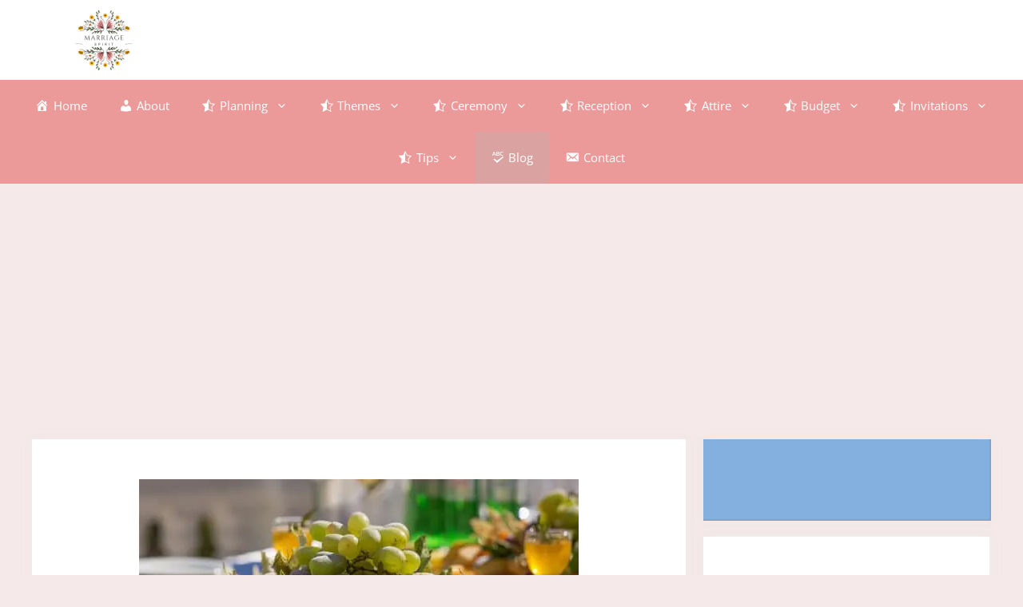

--- FILE ---
content_type: text/html; charset=utf-8
request_url: https://www.google.com/recaptcha/api2/aframe
body_size: 264
content:
<!DOCTYPE HTML><html><head><meta http-equiv="content-type" content="text/html; charset=UTF-8"></head><body><script nonce="lJegJXgPgi2LehsHC1CnoA">/** Anti-fraud and anti-abuse applications only. See google.com/recaptcha */ try{var clients={'sodar':'https://pagead2.googlesyndication.com/pagead/sodar?'};window.addEventListener("message",function(a){try{if(a.source===window.parent){var b=JSON.parse(a.data);var c=clients[b['id']];if(c){var d=document.createElement('img');d.src=c+b['params']+'&rc='+(localStorage.getItem("rc::a")?sessionStorage.getItem("rc::b"):"");window.document.body.appendChild(d);sessionStorage.setItem("rc::e",parseInt(sessionStorage.getItem("rc::e")||0)+1);localStorage.setItem("rc::h",'1769142227631');}}}catch(b){}});window.parent.postMessage("_grecaptcha_ready", "*");}catch(b){}</script></body></html>